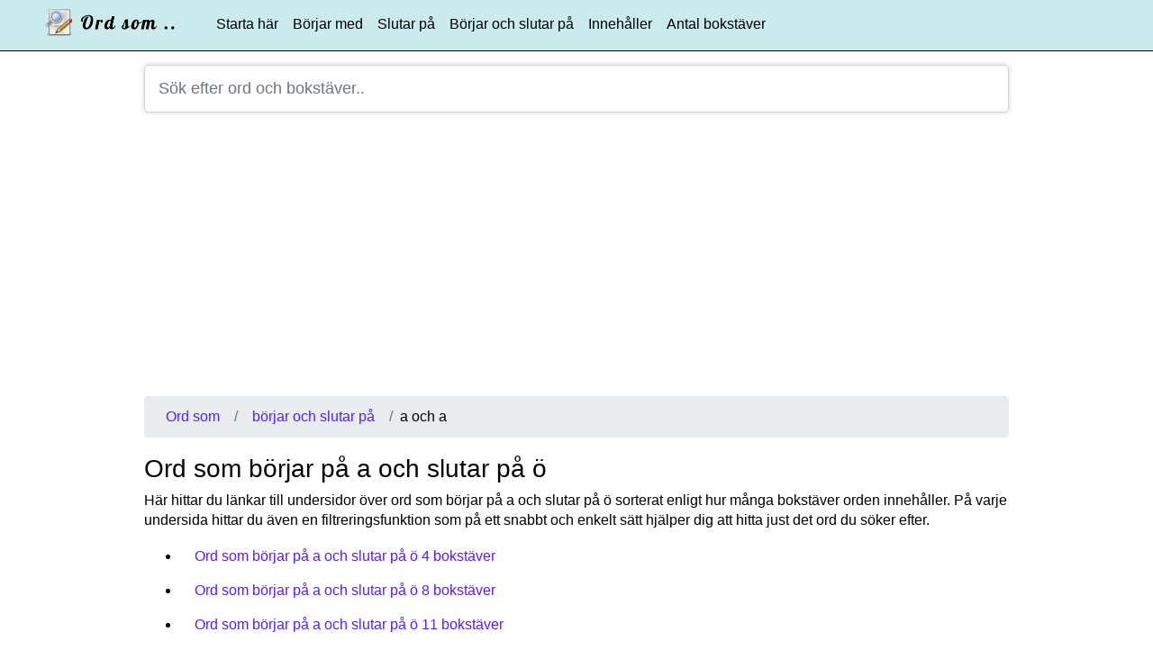

--- FILE ---
content_type: text/html; charset=UTF-8
request_url: https://ordsom.se/borjar-pa-a-och-slutar-pa-ouml
body_size: 2636
content:
<!DOCTYPE html>
<html lang="sv">
   <head>
      <meta http-equiv="Content-Type" content="text/html; charset=utf-8">
      <meta http-equiv="X-UA-Compatible" content="IE=edge">
      <meta name="viewport" content="width=device-width, initial-scale=1">
      <meta name="description" content="Här hittar du listor över alla ord som börjar på a och slutar på ö sorterat enligt hur många bokstäver orden innehåller.">      <meta name="robots" content="index, follow" />
      <meta name="author" content="Magnus Hansén">         <meta property="og:url" content="https://ordsom.se/borjar-pa-a-och-slutar-pa-ouml" />
               <title>Ord som börjar på a och slutar på ö</title>

            <link rel="stylesheet" href="https://ordsom.se/ext/bootstrap/css/bootstrap.min.css" />
      <link rel="stylesheet" href="https://ordsom.se/ext/fontawesome/css/font-awesome.min.css" />
      <style>.center-block,.footer{width:100%;text-align:center}html{position:relative;min-height:100%}body{font-size:16px;font-family:"Helvetica Neue",Helvetica,Arial,"Nimbus Sans L","Bitstream Vera Sans",sans-serif;color:#000;margin-bottom:100px;margin-top:0!important;margin-left:0;margin-right:0;line-height:1.42857143}.site-container{position:relative;width:100%;max-width:1000px;margin:0 auto;padding:0 20px;box-sizing:border-box}.site-width{width:100%;max-width:1200px;margin:0 auto}.footer{position:absolute;bottom:0;max-height:100%;padding-top:6px;padding-bottom:6px;background-color:#f5f5f5;border-top:1px solid #ddd;font-size:13px}.hide,.show-media{display:none!important}td a{display:block;width:100%;height:100%}td a:hover{text-decoration:none}label{margin-top:8px;margin-bottom:4px;margin-left:3px;font-weight:700}h1{margin-top:18px;font-size:28px}h2{margin-top:16px;font-size:24px}h3{font-size:22px}h4,h5{font-size:16px}p{margin-top:5px;margin-bottom:10px}.left-text{text-align:left}.center-text{text-align:center}.right-text{text-align:right}.text-green{color:#00c511}.text-red{color:#ff0030}.text-blue{color:#0023ff}.text-gray{color:#a5a5a5}.text-white{color:#fff}.text-20px{font-size:20px}.text-11px{font-size:11px}.green-flash{background:#d9ffde!important}.m-5px{margin:5px}.mt-10px{margin-top:10px}.mt-20px{margin-top:20px}.mb-10px{margin-bottom:10px}@media (max-width:867px){.footer{max-height:100%;padding-bottom:20px;font-size:11px!important}.footer>.container>a{padding:8px}body{margin-bottom:100px}input[type=email],input[type=number],input[type=password],input[type=text],textarea{font-size:16px!important}.navbar-collapse{clear:both}.hide-media{display:none!important}.show-media{display:block!important}.left-text-media{text-align:left}.center-text-media{text-align:center}.mt-10px-media{margin-top:10px}}.wl-filter{padding:6px 0 6px 19px!important;font-size:16px!important;box-shadow:0 0 3px 1px #ddd!important;margin-top:10px;margin-bottom:15px;color:#000!important}.main-search{padding:12px 0 12px 15px!important;font-size:18px!important;box-shadow:0 0 5px 1px #ddd!important;margin-top:15px;margin-bottom:25px;color:#000!important}.main-search-result{margin:5px auto 0}.search-result-holder{border-left:1px solid #ccc;border-right:1px solid #ccc;margin-top:-25px;border-bottom:1px solid #ccc;border-radius:0 0 15px 15px;background-color:#fff}.first-search-result{padding-top:10px}h2.search-result{margin-left:15px;margin-top:10px;display:inline-block}.search-result-text{color:#000;margin-left:12px}.search-result-divider{color:#3831ff}.search-result-holder td{padding-top:0!important;padding-bottom:0!important}.search-result-holder a{padding-top:6px;padding-bottom:6px}.search-highlight{font-weight:700;color:#037afe}.navbar-has-logo{margin-top:-5px!important}.max-height-35px{max-height:35px;padding:0!important}</style>      <link rel="apple-touch-icon" sizes="180x180" href="https://ordsom.se/favicon/apple-touch-icon.png">
      <link rel="icon" type="image/png" sizes="32x32" href="https://ordsom.se/favicon/favicon-32x32.png">
      <link rel="icon" type="image/png" sizes="16x16" href="https://ordsom.se/favicon/favicon-16x16.png">
      <link rel="manifest" href="https://ordsom.se/favicon/site.webmanifest">
      <link rel="mask-icon" href="https://ordsom.se/favicon/safari-pinned-tab.svg" color="#5bbad5">
      <meta name="msapplication-TileColor" content="#00aba9">
      <meta name="theme-color" content="#ffffff">

	            <!-- Global site tag (gtag.js) - Google Analytics -->
	      <script async src="https://www.googletagmanager.com/gtag/js?id=G-CR67EH076G"></script>
	      <script>
	        window.dataLayer = window.dataLayer || [];
	        function gtag(){dataLayer.push(arguments);}
	        gtag('js', new Date());
      
	        gtag('config', 'G-CR67EH076G');
	      </script>
		  
		  <script async src="https://pagead2.googlesyndication.com/pagead/js/adsbygoogle.js?client=ca-pub-2320036247810784"
     crossorigin="anonymous"></script>
	 
		  
         
   </head>

   <body>
      <nav class="navbar navbar-expand-lg navbar-light bg-light">
         <div class="site-width">
            <a class="navbar-brand pull-left navbar-has-logo" href="https://ordsom.se/">
               <img src="https://ordsom.se/logo_ordsom.png" alt="Ordsom.se" class="max-height-35px" />            </a>
            <button class="navbar-toggler pull-right navbar-toggler-right" type="button" data-toggle="collapse" data-target="#navbarSupportedContent" aria-controls="navbarSupportedContent" aria-expanded="false" aria-label="Toggle navigation"><span class="navbar-toggler-icon"></span></button>
            
            <div class="collapse navbar-collapse" id="navbarSupportedContent">
               <ul class="navbar-nav mr-auto">
                  <li class="nav-item"><a class="nav-link" href="https://ordsom.se/">Starta här</a></li>
                  <li class="nav-item"><a class="nav-link" href="https://ordsom.se/borjar-med">Börjar med</a></li>
                  <li class="nav-item"><a class="nav-link" href="https://ordsom.se/slutar-pa">Slutar på</a></li>
                  <li class="nav-item"><a class="nav-link" href="https://ordsom.se/borjar-pa-slutar-pa">Börjar och slutar på</a></li>
                  <li class="nav-item"><a class="nav-link" href="https://ordsom.se/innehaller">Innehåller</a></li>
                  <li class="nav-item"><a class="nav-link" href="https://ordsom.se/antal-bokstaver">Antal bokstäver</a></li>
               </ul>
            </div>
         </div>
      </nav>

      <!-- Main content -->
      <div class="site-container">
         <input type="text" id="jsCaptureSearch" class="form-control form-control-lg main-search" placeholder="Sök efter ord och bokstäver.." autocomplete="off" />
         <div id="ajaxSearchResult" class="main-search-result"></div>
         <nav aria-label="breadcrumb">
   <ol class="breadcrumb mt-10px">
      <li class="breadcrumb-item"><a href="https://ordsom.se/">Ord som</a></li>
                  <li class="breadcrumb-item"><a href="https://ordsom.se/borjar-pa-slutar-pa">börjar och slutar på</a></li>
            <li class="breadcrumb-item active" aria-current="page">a och a</li>
               </ol>
</nav>
<h1>Ord som börjar på a och slutar på ö</h1>

      <p>Här hittar du länkar till undersidor över ord som börjar på a och slutar på ö sorterat enligt hur många bokstäver orden innehåller. På varje undersida hittar du även en filtreringsfunktion som på ett snabbt och enkelt sätt hjälper dig att hitta just det ord du söker efter.</p>
            <ul>
         <li  class="listan"><a href="https://ordsom.se/borjar-pa-a-och-slutar-pa-ouml-4-bokstaver">Ord som börjar på a och slutar på ö 4 bokstäver</a></li><li  class="listan"><a href="https://ordsom.se/borjar-pa-a-och-slutar-pa-ouml-8-bokstaver">Ord som börjar på a och slutar på ö 8 bokstäver</a></li><li  class="listan"><a href="https://ordsom.se/borjar-pa-a-och-slutar-pa-ouml-11-bokstaver">Ord som börjar på a och slutar på ö 11 bokstäver</a></li>      </ul>
            </div>

      <!-- Footer -->
      <footer class="footer">
         <div class="container">
            &copy; Copyright 2026 Ordsom.se<br /><a href="https://ordsom.se/privacy">Allmänna villkor och cookie-policy</a>&nbsp;&nbsp;|&nbsp;&nbsp;<a href="https://ordsom.se/inloggning-admin">Logga in</a>         </div>
      </footer>

               <script src="https://ordsom.se/ext/jquery/jquery.min.js"></script>
         <script src="https://ordsom.se/ext/bootstrap/js/bootstrap.min.js"></script>
         <script>var urlStart="https://ordsom.se/";function updateSearchField(a){$.ajax({type:"POST",url:urlStart+"core/ajax/ajaxSite.php?action=search",data:{searchWord:a},cache:!1,success:function(a){$("#ajaxSearchResult").html(a),$("#ajaxSearchResult").removeClass("hide")}})}$("body").on("keyup","#jsCaptureSearchWL",function(){var a=$("#jsCaptureSearchWL").val();a=a.toLowerCase();var e=$(this).attr("core-slug"),r=$(this).attr("sub-slug"),t=$(this).attr("sub-bokstaver");$.ajax({type:"POST",url:urlStart+"core/ajax/ajaxSite.php?action=filter-wl",data:{filter:a,core_slug:e,sub_slug:r,sub_bokstaver:t},cache:!1,success:function(a){$("#wordListHolder").html(a)}})}),$("body").on("keyup","#jsCaptureSearch",function(){var a=$("#jsCaptureSearch").val();a=a.toLowerCase(),$("#jsCaptureSearch").val(a),""!=a?updateSearchField(a):$("#ajaxSearchResult").addClass("hide")}),$("body").on("click","#jsCaptureSearch",function(){var a=$("#jsCaptureSearch").val();a=a.toLowerCase(),$("#jsCaptureSearch").val(a),""!=a?updateSearchField(a):$("#ajaxSearchResult").addClass("hide")}),document.addEventListener("click",function(a){"jsCaptureSearch"!=a.target.id&&"ajaxSearchResult"!=a.target.id&&$("#ajaxSearchResult").addClass("hide")});</script>   </body>
   
</html>

--- FILE ---
content_type: text/html; charset=utf-8
request_url: https://www.google.com/recaptcha/api2/aframe
body_size: 269
content:
<!DOCTYPE HTML><html><head><meta http-equiv="content-type" content="text/html; charset=UTF-8"></head><body><script nonce="N1V6vfzKYOXuP7kc9GOUcw">/** Anti-fraud and anti-abuse applications only. See google.com/recaptcha */ try{var clients={'sodar':'https://pagead2.googlesyndication.com/pagead/sodar?'};window.addEventListener("message",function(a){try{if(a.source===window.parent){var b=JSON.parse(a.data);var c=clients[b['id']];if(c){var d=document.createElement('img');d.src=c+b['params']+'&rc='+(localStorage.getItem("rc::a")?sessionStorage.getItem("rc::b"):"");window.document.body.appendChild(d);sessionStorage.setItem("rc::e",parseInt(sessionStorage.getItem("rc::e")||0)+1);localStorage.setItem("rc::h",'1768895794700');}}}catch(b){}});window.parent.postMessage("_grecaptcha_ready", "*");}catch(b){}</script></body></html>